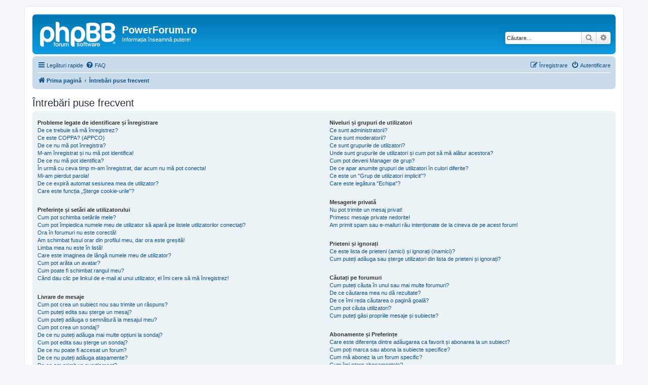

--- FILE ---
content_type: text/html; charset=UTF-8
request_url: https://powerforum.ro/help/faq?sid=60ca70e41114e0fd843a80cfefe5d0e9
body_size: 15581
content:
<!DOCTYPE html>
<html dir="ltr" lang="ro">
<head>
<meta charset="utf-8" />
<meta http-equiv="X-UA-Compatible" content="IE=edge">
<meta name="viewport" content="width=device-width, initial-scale=1" />

<title>PowerForum.ro - Întrebări puse frecvent</title>

	<link rel="alternate" type="application/atom+xml" title="Flux - PowerForum.ro" href="/feed?sid=8392d04a22e87e3934686175ac27bf39">			<link rel="alternate" type="application/atom+xml" title="Flux - Subiecte noi" href="/feed/topics?sid=8392d04a22e87e3934686175ac27bf39">				

<!--
	phpBB style name: prosilver
	Based on style:   prosilver (this is the default phpBB3 style)
	Original author:  Tom Beddard ( http://www.subBlue.com/ )
	Modified by:
-->

<link href="./../assets/css/font-awesome.min.css?assets_version=224" rel="stylesheet">
<link href="./../styles/prosilver/theme/stylesheet.css?assets_version=224" rel="stylesheet">
<link href="./../styles/prosilver/theme/ro/stylesheet.css?assets_version=224" rel="stylesheet">




<!--[if lte IE 9]>
	<link href="./../styles/prosilver/theme/tweaks.css?assets_version=224" rel="stylesheet">
<![endif]-->





</head>
<body id="phpbb" class="nojs notouch section-app/help/faq ltr ">


<div id="wrap" class="wrap">
	<a id="top" class="top-anchor" accesskey="t"></a>
	<div id="page-header">
		<div class="headerbar" role="banner">
					<div class="inner">

			<div id="site-description" class="site-description">
		<a id="logo" class="logo" href="./../index.php?sid=8392d04a22e87e3934686175ac27bf39" title="Prima pagină">
					<span class="site_logo"></span>
				</a>
				<h1>PowerForum.ro</h1>
				<p>Informația înseamnă putere!</p>
				<p class="skiplink"><a href="#start_here">Omite conţinut</a></p>
			</div>

									<div id="search-box" class="search-box search-header" role="search">
				<form action="./../search.php?sid=8392d04a22e87e3934686175ac27bf39" method="get" id="search">
				<fieldset>
					<input name="keywords" id="keywords" type="search" maxlength="128" title="Căutare după cuvinte cheie" class="inputbox search tiny" size="20" value="" placeholder="Căutare…" />
					<button class="button button-search" type="submit" title="Căutare">
						<i class="icon fa-search fa-fw" aria-hidden="true"></i><span class="sr-only">Căutare</span>
					</button>
					<a href="./../search.php?sid=8392d04a22e87e3934686175ac27bf39" class="button button-search-end" title="Căutare avansată">
						<i class="icon fa-cog fa-fw" aria-hidden="true"></i><span class="sr-only">Căutare avansată</span>
					</a>
					<input type="hidden" name="sid" value="8392d04a22e87e3934686175ac27bf39" />

				</fieldset>
				</form>
			</div>
						
			</div>
					</div>
				<div class="navbar" role="navigation">
	<div class="inner">

	<ul id="nav-main" class="nav-main linklist" role="menubar">

		<li id="quick-links" class="quick-links dropdown-container responsive-menu" data-skip-responsive="true">
			<a href="#" class="dropdown-trigger">
				<i class="icon fa-bars fa-fw" aria-hidden="true"></i><span>Legături rapide</span>
			</a>
			<div class="dropdown">
				<div class="pointer"><div class="pointer-inner"></div></div>
				<ul class="dropdown-contents" role="menu">
					
											<li class="separator"></li>
																									<li>
								<a href="./../search.php?search_id=unreadposts&amp;sid=8392d04a22e87e3934686175ac27bf39" role="menuitem">
									<i class="icon fa-file-o fa-fw icon-red" aria-hidden="true"></i><span>Vezi mesaje necitite</span>
								</a>
							</li>
													<li>
								<a href="./../search.php?search_id=unanswered&amp;sid=8392d04a22e87e3934686175ac27bf39" role="menuitem">
									<i class="icon fa-file-o fa-fw icon-gray" aria-hidden="true"></i><span>Vezi subiecte fără răspuns</span>
								</a>
							</li>
							<li>
								<a href="./../search.php?search_id=active_topics&amp;sid=8392d04a22e87e3934686175ac27bf39" role="menuitem">
									<i class="icon fa-file-o fa-fw icon-blue" aria-hidden="true"></i><span>Vezi subiecte active</span>
								</a>
							</li>
							<li class="separator"></li>
							<li>
								<a href="./../search.php?sid=8392d04a22e87e3934686175ac27bf39" role="menuitem">
									<i class="icon fa-search fa-fw" aria-hidden="true"></i><span>Căutare</span>
								</a>
							</li>
					
										<li class="separator"></li>

									</ul>
			</div>
		</li>

				<li data-skip-responsive="true">
			<a href="/help/faq?sid=8392d04a22e87e3934686175ac27bf39" rel="help" title="Întrebări puse frecvent" role="menuitem">
				<i class="icon fa-question-circle fa-fw" aria-hidden="true"></i><span>FAQ</span>
			</a>
		</li>
						
			<li class="rightside"  data-skip-responsive="true">
			<a href="./../ucp.php?mode=login&amp;redirect=app.php%2Fhelp%2Ffaq&amp;sid=8392d04a22e87e3934686175ac27bf39" title="Autentificare" accesskey="x" role="menuitem">
				<i class="icon fa-power-off fa-fw" aria-hidden="true"></i><span>Autentificare</span>
			</a>
		</li>
					<li class="rightside" data-skip-responsive="true">
				<a href="./../ucp.php?mode=register&amp;sid=8392d04a22e87e3934686175ac27bf39" role="menuitem">
					<i class="icon fa-pencil-square-o  fa-fw" aria-hidden="true"></i><span>Înregistrare</span>
				</a>
			</li>
						</ul>

	<ul id="nav-breadcrumbs" class="nav-breadcrumbs linklist navlinks" role="menubar">
				
		
		<li class="breadcrumbs" itemscope itemtype="https://schema.org/BreadcrumbList">

			
							<span class="crumb" itemtype="https://schema.org/ListItem" itemprop="itemListElement" itemscope><a itemprop="item" href="./../index.php?sid=8392d04a22e87e3934686175ac27bf39" accesskey="h" data-navbar-reference="index"><i class="icon fa-home fa-fw"></i><span itemprop="name">Prima pagină</span></a><meta itemprop="position" content="1" /></span>

											
								<span class="crumb" itemtype="https://schema.org/ListItem" itemprop="itemListElement" itemscope><a itemprop="item" href="/help/faq?sid=8392d04a22e87e3934686175ac27bf39"><span itemprop="name">Întrebări puse frecvent</span></a><meta itemprop="position" content="2" /></span>
							
					</li>

		
					<li class="rightside responsive-search">
				<a href="./../search.php?sid=8392d04a22e87e3934686175ac27bf39" title="Vezi opţiuni căutare avansată" role="menuitem">
					<i class="icon fa-search fa-fw" aria-hidden="true"></i><span class="sr-only">Căutare</span>
				</a>
			</li>
			</ul>

	</div>
</div>
	</div>

	
	<a id="start_here" class="anchor"></a>
	<div id="page-body" class="page-body" role="main">
		
		
<h2 class="faq-title">Întrebări puse frecvent</h2>


<div class="panel bg1" id="faqlinks">
	<div class="inner">
		<div class="column1">
					
			<dl class="faq">
				<dt><strong>Probleme legate de identificare și înregistrare</strong></dt>
									<dd><a href="#f0r0">De ce trebuie să mă înregistrez?</a></dd>
									<dd><a href="#f0r1">Ce este COPPA? (APPCO) </a></dd>
									<dd><a href="#f0r2">De ce nu mă pot înregistra?</a></dd>
									<dd><a href="#f0r3">M-am înregistrat și nu mă pot identifica!</a></dd>
									<dd><a href="#f0r4">De ce nu mă pot identifica?</a></dd>
									<dd><a href="#f0r5">În urmă cu ceva timp m-am înregistrat, dar acum nu mă pot conecta!</a></dd>
									<dd><a href="#f0r6">Mi-am pierdut parola!</a></dd>
									<dd><a href="#f0r7">De ce expiră automat sesiunea mea de utilizator?</a></dd>
									<dd><a href="#f0r8">Care este funcția „Șterge cookie-urile”?</a></dd>
							</dl>
					
			<dl class="faq">
				<dt><strong>Preferințe și setări ale utilizatorului</strong></dt>
									<dd><a href="#f1r0">Cum pot schimba setările mele?</a></dd>
									<dd><a href="#f1r1">Cum pot împiedica numele meu de utilizator să apară pe listele utilizatorilor conectați?</a></dd>
									<dd><a href="#f1r2">Ora în forumuri nu este corectă!</a></dd>
									<dd><a href="#f1r3">Am schimbat fusul orar din profilul meu, dar ora este greșită!</a></dd>
									<dd><a href="#f1r4">Limba mea nu este în listă!</a></dd>
									<dd><a href="#f1r5">Care este imaginea de lângă numele meu de utilizator?</a></dd>
									<dd><a href="#f1r6">Cum pot arăta un avatar?</a></dd>
									<dd><a href="#f1r7">Cum poate fi schimbat rangul meu?</a></dd>
									<dd><a href="#f1r8">Când dau clic pe linkul de e-mail al unui utilizator, el îmi cere să mă înregistrez!</a></dd>
							</dl>
					
			<dl class="faq">
				<dt><strong>Livrare de mesaje</strong></dt>
									<dd><a href="#f2r0">Cum pot crea un subiect nou sau trimite un răspuns?</a></dd>
									<dd><a href="#f2r1">Cum puteți edita sau șterge un mesaj?</a></dd>
									<dd><a href="#f2r2">Cum puteți adăuga o semnătură la mesajul meu?</a></dd>
									<dd><a href="#f2r3">Cum pot crea un sondaj?</a></dd>
									<dd><a href="#f2r4">De ce nu puteți adăuga mai multe opțiuni la sondaj?</a></dd>
									<dd><a href="#f2r5">Cum pot edita sau șterge un sondaj?</a></dd>
									<dd><a href="#f2r6">De ce nu poate fi accesat un forum?</a></dd>
									<dd><a href="#f2r7">De ce nu puteți adăuga atașamente?</a></dd>
									<dd><a href="#f2r8">De ce am primit un avertisment?</a></dd>
									<dd><a href="#f2r9">Cum poate fi raportat un mesaj unui moderator?</a></dd>
									<dd><a href="#f2r10">Care este butonul „Salvați” pentru postarea subiectului?</a></dd>
									<dd><a href="#f2r11">De ce mesajele mele trebuie să fie aprobate?</a></dd>
									<dd><a href="#f2r12">Cum pot reactiva un subiect?</a></dd>
							</dl>
					
			<dl class="faq">
				<dt><strong>Formate și tipuri de subiecte</strong></dt>
									<dd><a href="#f3r0">Ce este codul BBCode?</a></dd>
									<dd><a href="#f3r1">Pot folosi HTML?</a></dd>
									<dd><a href="#f3r2">Ce sunt emoticoanele?</a></dd>
									<dd><a href="#f3r3">Pot publica imagini?</a></dd>
									<dd><a href="#f3r4">Ce sunt anunţurile globale?</a></dd>
									<dd><a href="#f3r5">Ce sunt anunţurile?</a></dd>
									<dd><a href="#f3r6">Ce sunt subiectele lipicioase?</a></dd>
									<dd><a href="#f3r7">Ce sunt subiectele închise?</a></dd>
									<dd><a href="#f3r8">Ce sunt pictogramele pentru temă?</a></dd>
							</dl>
									</div>

				<div class="column2">
			
			<dl class="faq">
				<dt><strong>Niveluri și grupuri de utilizatori</strong></dt>
									<dd><a href="#f4r0">Ce sunt administratorii?</a></dd>
									<dd><a href="#f4r1">Care sunt moderatorii?</a></dd>
									<dd><a href="#f4r2">Ce sunt grupurile de utilizatori?</a></dd>
									<dd><a href="#f4r3">Unde sunt grupurile de utilizatori și cum pot să mă alătur acestora?</a></dd>
									<dd><a href="#f4r4">Cum pot deveni Manager de grup?</a></dd>
									<dd><a href="#f4r5">De ce apar anumite grupuri de utilizatori în culori diferite?</a></dd>
									<dd><a href="#f4r6">Ce este un "Grup de utilizatori implicit"?</a></dd>
									<dd><a href="#f4r7">Care este legătura "Echipa"?</a></dd>
							</dl>
					
			<dl class="faq">
				<dt><strong>Mesagerie privată</strong></dt>
									<dd><a href="#f5r0">Nu pot trimite un mesaj privat!</a></dd>
									<dd><a href="#f5r1">Primesc mesaje private nedorite!</a></dd>
									<dd><a href="#f5r2">Am primit spam sau e-mailuri rău intenționate de la cineva de pe acest forum!</a></dd>
							</dl>
					
			<dl class="faq">
				<dt><strong>Prieteni și ignorați</strong></dt>
									<dd><a href="#f6r0">Ce este lista de prieteni (amici) și ignorați (inamici)?</a></dd>
									<dd><a href="#f6r1">Cum puteți adăuga sau șterge utilizatori din lista de prieteni și ignorați?</a></dd>
							</dl>
					
			<dl class="faq">
				<dt><strong>Căutați pe forumuri</strong></dt>
									<dd><a href="#f7r0">Cum puteți căuta în unul sau mai multe forumuri?</a></dd>
									<dd><a href="#f7r1">De ce căutarea mea nu dă rezultate?</a></dd>
									<dd><a href="#f7r2">De ce îmi reda căutarea o pagină goală?</a></dd>
									<dd><a href="#f7r3">Cum pot căuta utilizatori?</a></dd>
									<dd><a href="#f7r4">Cum puteți găsi propriile mesaje și subiecte?</a></dd>
							</dl>
					
			<dl class="faq">
				<dt><strong>Abonamente și Preferințe</strong></dt>
									<dd><a href="#f8r0">Care este diferența dintre adăugarea ca favorit și abonarea la un subiect?</a></dd>
									<dd><a href="#f8r1">Cum poți marca sau abona la subiecte specifice?</a></dd>
									<dd><a href="#f8r2">Cum mă abonez la un forum specific?</a></dd>
									<dd><a href="#f8r3">Cum îmi șterg abonamentele?</a></dd>
							</dl>
					
			<dl class="faq">
				<dt><strong>Fișiere atașate</strong></dt>
									<dd><a href="#f9r0">Ce atașamente sunt permise pe acest forum?</a></dd>
									<dd><a href="#f9r1">Cum găsesc toate atașamentele mele?</a></dd>
							</dl>
					
			<dl class="faq">
				<dt><strong>Despre phpBB</strong></dt>
									<dd><a href="#f10r0">Cine a programat acest forum?</a></dd>
									<dd><a href="#f10r1">De ce acest forum nu are așa ceva?</a></dd>
									<dd><a href="#f10r2">Cine poate fi contactat despre abuzuri sau utilizări ilegale legate de acest forum?</a></dd>
									<dd><a href="#f10r3">Cum pot contacta un administrator?</a></dd>
							</dl>
				</div>
	</div>
</div>

	<div class="panel bg2">
		<div class="inner">

		<div class="content">
			<h2 class="faq-title">Probleme legate de identificare și înregistrare</h2>
							<dl class="faq">
					<dt id="f0r0"><strong>De ce trebuie să mă înregistrez?</strong></dt>
					<dd>Nu trebuie să faceți acest lucru, decizia este luată de Administratori și Moderatori. În unele cazuri, va trebui să vă înregistrați pentru a posta subiecte și răspunsuri. Totuși, înregistrarea vă va oferi acces la conținut suplimentar și / sau avantaje de care nu v-ați bucura ca utilizator invitat, cum ar fi imaginea personalizată (avatar), mesaje private, abonament la grupuri de utilizatori etc. Va dura doar câteva secunde. Este foarte recomandat. </dd>
				</dl>
				<a href="#faqlinks" class="top">
					<i class="icon fa-chevron-circle-up fa-fw icon-gray" aria-hidden="true"></i><span>Sus</span>
				</a>
				<hr class="dashed" />							<dl class="faq">
					<dt id="f0r1"><strong>Ce este COPPA? (APPCO) </strong></dt>
					<dd>COPPA, APPCO sau Legea privind protecția vieții private și protecția copiilor sub 13 ani din 1998, este o lege a Statelor Unite, în care se solicită site-uri de internet, care sunt potențiali colectori de informații. , ca fișa copilului să fie scrisă și ratificată cu acordul părinților sau cu o altă metodă de recunoaștere a gardei legale, care permite colectarea informațiilor personale identificabile ale unui minor. </dd>
				</dl>
				<a href="#faqlinks" class="top">
					<i class="icon fa-chevron-circle-up fa-fw icon-gray" aria-hidden="true"></i><span>Sus</span>
				</a>
				<hr class="dashed" />							<dl class="faq">
					<dt id="f0r2"><strong>De ce nu mă pot înregistra?</strong></dt>
					<dd>Administrația site-ului poate a interzis adresa dvs. IP sau numele de utilizator cu care încercați să vă înregistrați este dezactivat. Înregistrarea noilor utilizatori poate fi de asemenea dezactivată. Contactați Administrația site-ului. </dd>
				</dl>
				<a href="#faqlinks" class="top">
					<i class="icon fa-chevron-circle-up fa-fw icon-gray" aria-hidden="true"></i><span>Sus</span>
				</a>
				<hr class="dashed" />							<dl class="faq">
					<dt id="f0r3"><strong>M-am înregistrat și nu mă pot identifica!</strong></dt>
					<dd>În primul rând, verificați numele de utilizator și parola. Dacă totul este corect, există două motive posibile. Dacă sistemul de protecție a copilului (APPCO) este activat și când v-ați înregistrat, ați ales opțiunea <em> Am sub 13 ani </em> atunci va trebui să urmați câteva instrucțiuni care vor fi date pentru a activa contul. Unele forumuri prevăd că conturile trebuie activate, fie de către dumneavoastră, fie de către Administrație, înainte de a vă putea identifica; Aceste informații vor fi furnizate la sfârșitul procesului de înregistrare. Dacă vi s-a trimis un e-mail, urmați instrucțiunile. Dacă nu ați primit niciun e-mail, cu siguranță, adresa de e-mail pe care ați furnizat-o este incorectă sau poate a fost capturată de un filtru anti-spam. Dacă sunteți sigur că adresa de e-mail pe care ați furnizat-o este corectă, trimiteți un mesaj către Administrație. </dd>
				</dl>
				<a href="#faqlinks" class="top">
					<i class="icon fa-chevron-circle-up fa-fw icon-gray" aria-hidden="true"></i><span>Sus</span>
				</a>
				<hr class="dashed" />							<dl class="faq">
					<dt id="f0r4"><strong>De ce nu mă pot identifica?</strong></dt>
					<dd>Există mai multe motive pentru care se poate întâmpla acest lucru. În primul rând, asigurați-vă că numele dvs. de utilizator și parola sunt ortografiate corect. Dacă există, contactați Administrația pentru a vă asigura că nu a fost exclusă. Este, de asemenea, posibil ca forumul să fie configurat prost de către proprietarul său și / sau să aibă defecte în programare, deci ar trebui să fie reparat. </dd>
				</dl>
				<a href="#faqlinks" class="top">
					<i class="icon fa-chevron-circle-up fa-fw icon-gray" aria-hidden="true"></i><span>Sus</span>
				</a>
				<hr class="dashed" />							<dl class="faq">
					<dt id="f0r5"><strong>În urmă cu ceva timp m-am înregistrat, dar acum nu mă pot conecta!</strong></dt>
					<dd>Este posibil ca administrația să dezactiveze sau să șteargă contul dvs. din anumite motive. De asemenea, unele forumuri își elimină periodic utilizatorii care nu au postat mesaje o anumită perioadă de timp pentru a reduce greutatea bazei de date. Dacă da, înregistrați-vă din nou și participați la discuții. </dd>
				</dl>
				<a href="#faqlinks" class="top">
					<i class="icon fa-chevron-circle-up fa-fw icon-gray" aria-hidden="true"></i><span>Sus</span>
				</a>
				<hr class="dashed" />							<dl class="faq">
					<dt id="f0r6"><strong>Mi-am pierdut parola!</strong></dt>
					<dd>Nu vă panicați, calmați-vă! Dacă parola dvs. nu poate fi recuperată, o puteți dezactiva sau modifica. Accesați pagina de conectare și faceți clic pe <em> Mi-am uitat parola </em>. Urmați instrucțiunile și veți fi identificați din nou în cel mai scurt timp. </dd>
				</dl>
				<a href="#faqlinks" class="top">
					<i class="icon fa-chevron-circle-up fa-fw icon-gray" aria-hidden="true"></i><span>Sus</span>
				</a>
				<hr class="dashed" />							<dl class="faq">
					<dt id="f0r7"><strong>De ce expiră automat sesiunea mea de utilizator?</strong></dt>
					<dd>Dacă nu activați caseta <em> Amintiți-vă </em> când intrați pe forum, datele dvs. sunt stocate într-un cookie securizat, care este șters când părăsiți pagina sau după un anumit timp. Acest lucru împiedică utilizarea contului dvs. de către o altă persoană. Pentru a fi recunoscut automat de sistem, nu trebuie decât să bifați caseta la intrare. Nu este recomandat dacă accesați forumul de pe un computer partajat, de ex. bibliotecă, cafenele informatice, computere universitare etc. Dacă nu vedeți caseta, înseamnă că administrația forumului a dezactivat opțiunea. </dd>
				</dl>
				<a href="#faqlinks" class="top">
					<i class="icon fa-chevron-circle-up fa-fw icon-gray" aria-hidden="true"></i><span>Sus</span>
				</a>
				<hr class="dashed" />							<dl class="faq">
					<dt id="f0r8"><strong>Care este funcția „Șterge cookie-urile”?</strong></dt>
					<dd>"Șterge cookie-urile" șterge cookie-urile create de phpBB, care vă păstrează autorizația de a accesa anumite resurse ale forumului și de a fi identificat la acesta. Cookie-urile oferă funcții precum citirea urmăririi de navigare pe forum de către utilizator dacă administrația a activat opțiunea. Dacă aveți probleme cu intrarea sau părăsirea forumului, ștergerea cookie-urilor vă va ajuta cu siguranță. </dd>
				</dl>
				<a href="#faqlinks" class="top">
					<i class="icon fa-chevron-circle-up fa-fw icon-gray" aria-hidden="true"></i><span>Sus</span>
				</a>
									</div>

		</div>
	</div>
	<div class="panel bg1">
		<div class="inner">

		<div class="content">
			<h2 class="faq-title">Preferințe și setări ale utilizatorului</h2>
							<dl class="faq">
					<dt id="f1r0"><strong>Cum pot schimba setările mele?</strong></dt>
					<dd>Dacă sunteți un utilizator înregistrat, toate datele și setările dvs. sunt arhivate în baza noastră de date. Pentru a le modifica, vizitați Panoul de control al utilizatorului; făcând clic pe numele dvs. de utilizator situat în partea de sus a paginilor forumului. Acest sistem vă va permite să vă schimbați datele și preferințele. </dd>
				</dl>
				<a href="#faqlinks" class="top">
					<i class="icon fa-chevron-circle-up fa-fw icon-gray" aria-hidden="true"></i><span>Sus</span>
				</a>
				<hr class="dashed" />							<dl class="faq">
					<dt id="f1r1"><strong>Cum pot împiedica numele meu de utilizator să apară pe listele utilizatorilor conectați?</strong></dt>
					<dd>Din panoul de control al utilizatorului dvs., în „Preferințe forum”, veți găsi opțiunea <em> Ascunde starea conexiunii mele </em>. Activați această opțiune și va fi văzută doar de Administratori, Moderatori și dvs. Veți fi socotit ca utilizator ascuns. </dd>
				</dl>
				<a href="#faqlinks" class="top">
					<i class="icon fa-chevron-circle-up fa-fw icon-gray" aria-hidden="true"></i><span>Sus</span>
				</a>
				<hr class="dashed" />							<dl class="faq">
					<dt id="f1r2"><strong>Ora în forumuri nu este corectă!</strong></dt>
					<dd>Este posibil să vedeți ora corespunzătoare unui alt fus orar. În acest caz, vizitați Panoul de control al utilizatorului și definiți fusul orar în funcție de locația dvs., de ex. Londra, Paris, New York, Sydney etc. Nu uitați că pentru a schimba fusul orar, ca și celelalte preferințe, trebuie să fiți înregistrat. Dacă nu este, acesta este un moment bun pentru a face acest lucru. </dd>
				</dl>
				<a href="#faqlinks" class="top">
					<i class="icon fa-chevron-circle-up fa-fw icon-gray" aria-hidden="true"></i><span>Sus</span>
				</a>
				<hr class="dashed" />							<dl class="faq">
					<dt id="f1r3"><strong>Am schimbat fusul orar din profilul meu, dar ora este greșită!</strong></dt>
					<dd>Dacă sunteți sigur că fusul orar este corect și ora este încă incorectă, atunci timpul stocat pe server este greșit. Vă rugăm să contactați administrația pentru a remedia problema. </dd>
				</dl>
				<a href="#faqlinks" class="top">
					<i class="icon fa-chevron-circle-up fa-fw icon-gray" aria-hidden="true"></i><span>Sus</span>
				</a>
				<hr class="dashed" />							<dl class="faq">
					<dt id="f1r4"><strong>Limba mea nu este în listă!</strong></dt>
					<dd>Acest lucru se poate întâmpla din cauză că administrația nu a instalat pachetul de limbă pentru forum sau nimeni nu a creat o traducere. Întrebați un administrator dacă puteți instala pachetul lingvistic de care aveți nevoie. Dacă pachetul nu există, nu ezitați să faceți o traducere. Puteți găsi mai multe informații pe site-ul <a href="https://www.phpbb.com/"> phpBB </a> & reg; </dd>
				</dl>
				<a href="#faqlinks" class="top">
					<i class="icon fa-chevron-circle-up fa-fw icon-gray" aria-hidden="true"></i><span>Sus</span>
				</a>
				<hr class="dashed" />							<dl class="faq">
					<dt id="f1r5"><strong>Care este imaginea de lângă numele meu de utilizator?</strong></dt>
					<dd>Există două imagini care pot apărea sub numele de utilizator la vizualizarea mesajelor. În funcție de șablonul folosit de forum, prima imagine este asociată cu poziția (rangul) utilizatorului, de obicei sub formă de stele, blocuri sau puncte, care indică numărul de mesaje postate de dvs. sau starea dvs. în cadrul forumului. A doua, de obicei o imagine mai mare, este cunoscută drept avatar și este, în general, unică sau personală pentru fiecare utilizator. </dd>
				</dl>
				<a href="#faqlinks" class="top">
					<i class="icon fa-chevron-circle-up fa-fw icon-gray" aria-hidden="true"></i><span>Sus</span>
				</a>
				<hr class="dashed" />							<dl class="faq">
					<dt id="f1r6"><strong>Cum pot arăta un avatar?</strong></dt>
					<dd>Din panoul de control al utilizatorului, faceți clic pe „Profil” puteți adăuga un avatar folosind una dintre următoarele patru metode: Gravatar, Galerie, Remote sau Încărcare. Administrația este cea care decide dacă pot fi utilizate sau nu și în ce mărime și greutate pot fi publicate. În cazul în care opțiunea avatar nu este disponibilă, contactați Administrația pentru a o activa. </dd>
				</dl>
				<a href="#faqlinks" class="top">
					<i class="icon fa-chevron-circle-up fa-fw icon-gray" aria-hidden="true"></i><span>Sus</span>
				</a>
				<hr class="dashed" />							<dl class="faq">
					<dt id="f1r7"><strong>Cum poate fi schimbat rangul meu?</strong></dt>
					<dd>Intervalele apar sub numele de utilizator și indică numărul de postări ale utilizatorului sau poziția acestuia în cadrul forumului, de ex. moderatori și administratori. În general, nu vă puteți schimba rangul direct așa cum este stabilit de către administrație. Vă rugăm să nu abuzați de privilegiile dvs. de publicare doar pentru a vă crește rangul. Majoritatea forumurilor îl consideră „spam”, nu îl tolerează, iar moderatorii sau administratorii vor reduce numărul de postări, chiar luând măsuri mai drastice, cum ar fi expulzarea de pe forum. </dd>
				</dl>
				<a href="#faqlinks" class="top">
					<i class="icon fa-chevron-circle-up fa-fw icon-gray" aria-hidden="true"></i><span>Sus</span>
				</a>
				<hr class="dashed" />							<dl class="faq">
					<dt id="f1r8"><strong>Când dau clic pe linkul de e-mail al unui utilizator, el îmi cere să mă înregistrez!</strong></dt>
					<dd>Doar utilizatorii înregistrați pot trimite e-mail către alți utilizatori prin intermediul forumului, dacă administrația permite opțiunea. Acest lucru este pentru a preveni folosirea de către utilizatori anonimi a sistemului de e-mail rău intenționat. </dd>
				</dl>
				<a href="#faqlinks" class="top">
					<i class="icon fa-chevron-circle-up fa-fw icon-gray" aria-hidden="true"></i><span>Sus</span>
				</a>
									</div>

		</div>
	</div>
	<div class="panel bg2">
		<div class="inner">

		<div class="content">
			<h2 class="faq-title">Livrare de mesaje</h2>
							<dl class="faq">
					<dt id="f2r0"><strong>Cum pot crea un subiect nou sau trimite un răspuns?</strong></dt>
					<dd>Pentru a publica un subiect nou, faceți clic pe "Subiect nou". Pentru a posta un răspuns la un subiect, faceți clic pe „Trimiteți răspuns”. Probabil că trebuie să vă înregistrați înainte de a putea posta și răspunde. Sub fiecare forum veți găsi o listă cu acțiunile permise. Exemplu: puteți posta subiecte noi, puteți vota în sondaje etc. </dd>
				</dl>
				<a href="#faqlinks" class="top">
					<i class="icon fa-chevron-circle-up fa-fw icon-gray" aria-hidden="true"></i><span>Sus</span>
				</a>
				<hr class="dashed" />							<dl class="faq">
					<dt id="f2r1"><strong>Cum puteți edita sau șterge un mesaj?</strong></dt>
					<dd>Dacă nu sunteți administrator sau moderator, puteți șterge sau modifica doar mesajele proprii. Pentru a le edita trebuie să faceți clic pe butonul <em> edit </em> (uneori această opțiune este valabilă doar pentru o anumită perioadă de timp). Dacă cineva vă editează subiectul, veți găsi un text mic care să indice că acesta a fost modificat și de câte ori a fost modificat. Nu apare dacă a fost un moderator sau o administrație care a editat-o, deși editorul își lasă de cele mai multe ori numele de utilizator și cauza ediției. Utilizatorii normali nu vor putea să-și șteargă subiectele după ce cineva le-a răspuns. </dd>
				</dl>
				<a href="#faqlinks" class="top">
					<i class="icon fa-chevron-circle-up fa-fw icon-gray" aria-hidden="true"></i><span>Sus</span>
				</a>
				<hr class="dashed" />							<dl class="faq">
					<dt id="f2r2"><strong>Cum puteți adăuga o semnătură la mesajul meu?</strong></dt>
					<dd>Pentru a adăuga o semnătură la mesajele tale, trebuie să o creezi în Panoul de control al utilizatorului. Odată creată, activați opțiunea <em> Adăugare semnătură </em> atunci când postați un mesaj. Puteți atribui o semnătură implicită tuturor mesajelor dvs. bifând caseta corectă din Panoul de control al utilizatorului. Pentru a opri adăugarea în mesaje, trebuie să dezactivați opțiunea <em> Adăugare semnătură </em> în profil. </dd>
				</dl>
				<a href="#faqlinks" class="top">
					<i class="icon fa-chevron-circle-up fa-fw icon-gray" aria-hidden="true"></i><span>Sus</span>
				</a>
				<hr class="dashed" />							<dl class="faq">
					<dt id="f2r3"><strong>Cum pot crea un sondaj?</strong></dt>
					<dd>Când începeți un subiect nou sau editați primul mesaj al acestuia, trebuie să faceți clic pe fila „Adăugați o anchetă” de sub formularul de publicare; Dacă nu îl vedeți, înseamnă că nu aveți permisiunile corespunzătoare pentru a crea sondaje. Introduceți un titlu și cel puțin două opțiuni în câmpul corespunzător, asigurându-vă că fiecare opțiune se află pe linia corespunzătoare a formularului. Puteți alege, de asemenea, numărul de opțiuni pe care utilizatorul le poate selecta în fila „Opțiuni per utilizator”, termenul limită în zile pentru sondaj (0 pentru durată infinită) și în final opțiunea de a permite utilizatorilor să își schimbe voturile. </dd>
				</dl>
				<a href="#faqlinks" class="top">
					<i class="icon fa-chevron-circle-up fa-fw icon-gray" aria-hidden="true"></i><span>Sus</span>
				</a>
				<hr class="dashed" />							<dl class="faq">
					<dt id="f2r4"><strong>De ce nu puteți adăuga mai multe opțiuni la sondaj?</strong></dt>
					<dd>Limita pentru opțiunile dintr-un sondaj este stabilită de administrație. Dacă trebuie să adăugați mai multe opțiuni la sondaj, contactați Administrația. </dd>
				</dl>
				<a href="#faqlinks" class="top">
					<i class="icon fa-chevron-circle-up fa-fw icon-gray" aria-hidden="true"></i><span>Sus</span>
				</a>
				<hr class="dashed" />							<dl class="faq">
					<dt id="f2r5"><strong>Cum pot edita sau șterge un sondaj?</strong></dt>
					<dd>Ca și în mesaje, sondajele pot fi modificate numai de creatorul lor original, de un moderator sau de administrație. Pentru a edita un sondaj, trebuie să editați primul mesaj al subiectului; Acest lucru este întotdeauna asociat cu sondajul. Dacă nimeni nu a votat, utilizatorii pot șterge sondajul sau edita opțiunile. Cu toate acestea, dacă un membru a votat, numai moderatorii sau administratorii pot modifica sau șterge sondajul. Acest lucru împiedică schimbarea sondajelor la jumătatea votului. </dd>
				</dl>
				<a href="#faqlinks" class="top">
					<i class="icon fa-chevron-circle-up fa-fw icon-gray" aria-hidden="true"></i><span>Sus</span>
				</a>
				<hr class="dashed" />							<dl class="faq">
					<dt id="f2r6"><strong>De ce nu poate fi accesat un forum?</strong></dt>
					<dd>Unele forumuri pot fi limitate pentru anumiți utilizatori sau grupuri și pentru a vizualiza, citi, publica sau a lua o altă acțiune acolo este nevoie de o autorizație specială. Contactați un moderator sau un administrator de forum pentru a primi permisiunea corespunzătoare. </dd>
				</dl>
				<a href="#faqlinks" class="top">
					<i class="icon fa-chevron-circle-up fa-fw icon-gray" aria-hidden="true"></i><span>Sus</span>
				</a>
				<hr class="dashed" />							<dl class="faq">
					<dt id="f2r7"><strong>De ce nu puteți adăuga atașamente?</strong></dt>
					<dd>Permisiunile de atașare a fișierelor sunt individuale pentru fiecare forum, grup, utilizator și sunt acordate de administrație. Poate că Administrația nu vă permite să atașați fișiere în forumul în care vă aflați sau doar anumite grupuri pot face acest lucru. Contactați administrația dacă nu sunteți sigur de ce nu puteți atașa fișiere. </dd>
				</dl>
				<a href="#faqlinks" class="top">
					<i class="icon fa-chevron-circle-up fa-fw icon-gray" aria-hidden="true"></i><span>Sus</span>
				</a>
				<hr class="dashed" />							<dl class="faq">
					<dt id="f2r8"><strong>De ce am primit un avertisment?</strong></dt>
					<dd>Administratorii fiecărui forum au propriul set de reguli pentru site-ul lor. Dacă ați încălcat orice regulă, puteți primi un avertisment. Vă rugăm să rețineți că aceasta este o decizie a Administrației Forumului, iar phpBB Limited nu are nicio legătură cu avertismentele date pe acest site. Contactați Administrația Forumului dacă nu sunteți sigur de ce ați fost avertizat. </dd>
				</dl>
				<a href="#faqlinks" class="top">
					<i class="icon fa-chevron-circle-up fa-fw icon-gray" aria-hidden="true"></i><span>Sus</span>
				</a>
				<hr class="dashed" />							<dl class="faq">
					<dt id="f2r9"><strong>Cum poate fi raportat un mesaj unui moderator?</strong></dt>
					<dd>Dacă Administrația o permite, ar trebui să vedeți un buton pentru a raporta mesajele în apropierea ei. Făcând clic pe buton, forumul vă va conduce și vă va ghida prin anumite etape necesare pentru a raporta mesajul. </dd>
				</dl>
				<a href="#faqlinks" class="top">
					<i class="icon fa-chevron-circle-up fa-fw icon-gray" aria-hidden="true"></i><span>Sus</span>
				</a>
				<hr class="dashed" />							<dl class="faq">
					<dt id="f2r10"><strong>Care este butonul „Salvați” pentru postarea subiectului?</strong></dt>
					<dd>Acest lucru vă va permite să salvați schițele care vor fi completate și trimise ulterior. Pentru a reîncărca o schiță salvată, vizitați Panoul de control al utilizatorului. </dd>
				</dl>
				<a href="#faqlinks" class="top">
					<i class="icon fa-chevron-circle-up fa-fw icon-gray" aria-hidden="true"></i><span>Sus</span>
				</a>
				<hr class="dashed" />							<dl class="faq">
					<dt id="f2r11"><strong>De ce mesajele mele trebuie să fie aprobate?</strong></dt>
					<dd>Administrația Forumului a decis că mesajele postate pe forum, în care încercați să postați mesaje, trebuie să fie revizuite înainte de a le aproba. De asemenea, este posibil ca Administrația să vă plaseze într-un grup de utilizatori ale căror mesaje trebuie revizuite înainte de a le aproba. Vă rugăm să contactați administratorul pentru mai multe informații. </dd>
				</dl>
				<a href="#faqlinks" class="top">
					<i class="icon fa-chevron-circle-up fa-fw icon-gray" aria-hidden="true"></i><span>Sus</span>
				</a>
				<hr class="dashed" />							<dl class="faq">
					<dt id="f2r12"><strong>Cum pot reactiva un subiect?</strong></dt>
					<dd>Puteți face acest lucru făcând clic pe linkul care spune „Reactivați subiectul” când îl vizualizați, puteți „reactiva” subiectul la începutul primei pagini. Cu toate acestea, dacă nu o vizualizați, atunci tema reactivată a fost dezactivată sau timpul de reactivare nu a fost încă atins. De asemenea, este posibil să reactivăm un subiect răspunzând la acesta, însă citiți regulile forumului înainte de a face acest lucru. </dd>
				</dl>
				<a href="#faqlinks" class="top">
					<i class="icon fa-chevron-circle-up fa-fw icon-gray" aria-hidden="true"></i><span>Sus</span>
				</a>
									</div>

		</div>
	</div>
	<div class="panel bg1">
		<div class="inner">

		<div class="content">
			<h2 class="faq-title">Formate și tipuri de subiecte</h2>
							<dl class="faq">
					<dt id="f3r0"><strong>Ce este codul BBCode?</strong></dt>
					<dd>BBcode este o implementare HTML specială, oferă un control excelent în format al obiectelor particulare ale publicațiilor. Utilizarea BBCode trebuie să fie activată de către administrație, dar poate fi de asemenea dezactivată din formularul de livrare a mesajelor. BBCode este, de asemenea, similar în stil cu HTML, dar etichetele sunt închise între paranteze [ și ] în loc de &lt; şi &gt;. Pentru mai multe informații, citiți manualul BBCode. Linkul apare de fiecare dată când veți posta un mesaj.</dd>
				</dl>
				<a href="#faqlinks" class="top">
					<i class="icon fa-chevron-circle-up fa-fw icon-gray" aria-hidden="true"></i><span>Sus</span>
				</a>
				<hr class="dashed" />							<dl class="faq">
					<dt id="f3r1"><strong>Pot folosi HTML?</strong></dt>
					<dd>Nu. Nu este posibilă publicarea în HTML. Multe dintre formate și acțiuni care pot fi executate cu HTML pot fi aplicate utilizând BBCodes.</dd>
				</dl>
				<a href="#faqlinks" class="top">
					<i class="icon fa-chevron-circle-up fa-fw icon-gray" aria-hidden="true"></i><span>Sus</span>
				</a>
				<hr class="dashed" />							<dl class="faq">
					<dt id="f3r2"><strong>Ce sunt emoticoanele?</strong></dt>
					<dd>Zâmbetele sunt imagini mici care pot fi folosite pentru a exprima un sentiment cu un cod mic, de ex. :) denotă fericire, în timp ce :( denotă tristețe. Lista completă de emoticoane poate fi văzută în formularul de publicare. Încercați să nu abuzați de utilizarea emoticoanelor, deoarece acestea pot face un mesaj foarte greu de citit și un moderator șterge subiectul sau emoticoane de mesaje Administrația poate seta o limită pentru numărul de emoticoane care vor fi utilizate într-un mesaj.</dd>
				</dl>
				<a href="#faqlinks" class="top">
					<i class="icon fa-chevron-circle-up fa-fw icon-gray" aria-hidden="true"></i><span>Sus</span>
				</a>
				<hr class="dashed" />							<dl class="faq">
					<dt id="f3r3"><strong>Pot publica imagini?</strong></dt>
					<dd>Da, imagini pot fi afișate în mesajele tale. Dacă administrația vă permite să atașați fișiere, puteți încărca imaginea direct pe forum. În caz contrar, mai întâi trebuie să salvați fotografia pe un server de acces public, de ex. http://www.ejemplo.com/mi-imagen.gif. Nu puteți publica imagini care sunt pe computerul dvs. (cu excepția cazului în care este un server de acces public) sau al celor care sunt stocate sub mecanisme de autentificare, de ex. hotmail sau mail mail, site-uri protejate prin parolă etc. Pentru a afișa imagini, utilizați BBCode cu eticheta [img]. </dd>
				</dl>
				<a href="#faqlinks" class="top">
					<i class="icon fa-chevron-circle-up fa-fw icon-gray" aria-hidden="true"></i><span>Sus</span>
				</a>
				<hr class="dashed" />							<dl class="faq">
					<dt id="f3r4"><strong>Ce sunt anunţurile globale?</strong></dt>
					<dd>Anunțurile globale conțin informații importante și ar trebui să le citiți ori de câte ori este posibil. Acestea vor apărea la începutul fiecărui forum și în Panoul de control al utilizatorului. Autorizațiile pentru anunțuri globale sunt acordate de către Administrație.</dd>
				</dl>
				<a href="#faqlinks" class="top">
					<i class="icon fa-chevron-circle-up fa-fw icon-gray" aria-hidden="true"></i><span>Sus</span>
				</a>
				<hr class="dashed" />							<dl class="faq">
					<dt id="f3r5"><strong>Ce sunt anunţurile?</strong></dt>
					<dd>Anunțurile noastre conțin adesea informații importante despre lege care ar trebui citite și ar trebui citite de fiecare dată când este posibil. Anunțurile apar la începutul fiecărei pagini unde sunt publicate. Ca și în reclamele globale, autorizațiile pentru reclame sunt aprobate de administraţie. </dd>
				</dl>
				<a href="#faqlinks" class="top">
					<i class="icon fa-chevron-circle-up fa-fw icon-gray" aria-hidden="true"></i><span>Sus</span>
				</a>
				<hr class="dashed" />							<dl class="faq">
					<dt id="f3r6"><strong>Ce sunt subiectele lipicioase?</strong></dt>
					<dd>Subiecte lipicioase apar pe forumul de sub anunţuri și numai pe prima pagină. De multe ori sunt importante, așa că ar trebui să le citiți ori de câte ori este posibil. La fel ca în anunțurile și anunțurile globale, Administrația are permisiuni pentru a remedia un subiect.</dd>
				</dl>
				<a href="#faqlinks" class="top">
					<i class="icon fa-chevron-circle-up fa-fw icon-gray" aria-hidden="true"></i><span>Sus</span>
				</a>
				<hr class="dashed" />							<dl class="faq">
					<dt id="f3r7"><strong>Ce sunt subiectele închise?</strong></dt>
					<dd>Subiecte închise sunt subiecte în care utilizatorii nu mai pot răspunde și sondajele conținute în acestea sunt încheiate automat. Subiectele pot fi închise din mai multe motive. Această decizie este luată de Administrație sau de un moderator. Poate vă puteți închide propriile subiecte în funcție de permisiunile acordate de administratori.</dd>
				</dl>
				<a href="#faqlinks" class="top">
					<i class="icon fa-chevron-circle-up fa-fw icon-gray" aria-hidden="true"></i><span>Sus</span>
				</a>
				<hr class="dashed" />							<dl class="faq">
					<dt id="f3r8"><strong>Ce sunt pictogramele pentru temă?</strong></dt>
					<dd>Sunt imagini alese de autorul subiectului pentru a indica conținutul aceluiași. Posibilitatea utilizării pictogramelor în mesaje depinde de permisiunile acordate de administrație.</dd>
				</dl>
				<a href="#faqlinks" class="top">
					<i class="icon fa-chevron-circle-up fa-fw icon-gray" aria-hidden="true"></i><span>Sus</span>
				</a>
									</div>

		</div>
	</div>
	<div class="panel bg2">
		<div class="inner">

		<div class="content">
			<h2 class="faq-title">Niveluri și grupuri de utilizatori</h2>
							<dl class="faq">
					<dt id="f4r0"><strong>Ce sunt administratorii?</strong></dt>
					<dd>Administratorii sunt utilizatorii alocați cu cel mai înalt nivel de control asupra întregului forum. Acești utilizatori pot controla toate acțiunile și configurațiile forumului, inclusiv setările de permisiuni, interzicerea utilizatorilor, crearea grupurilor de utilizatori și moderatorii etc. Acestea depind de fondatorul forumului și de permisiunile pe care le-a dat. De asemenea, au toate capacitățile de moderare din fiecare forum, în funcție de setările făcute de fondatorul site-ului.</dd>
				</dl>
				<a href="#faqlinks" class="top">
					<i class="icon fa-chevron-circle-up fa-fw icon-gray" aria-hidden="true"></i><span>Sus</span>
				</a>
				<hr class="dashed" />							<dl class="faq">
					<dt id="f4r1"><strong>Care sunt moderatorii?</strong></dt>
					<dd>Moderatorii sunt persoane (sau grupuri de persoane) care se ocupă de forumul de zi cu zi. Au autoritatea de a edita sau șterge mesaje, de a le închide, de a le deschide, de a le muta, de a șterge și de a separa subiecte pe forumul pe care îl moderează. În general, moderatorii sunt prezenți pentru a împiedica utilizatorii să iasă din subiect sau să posteze spam și / sau conținut rău intenționat. </dd>
				</dl>
				<a href="#faqlinks" class="top">
					<i class="icon fa-chevron-circle-up fa-fw icon-gray" aria-hidden="true"></i><span>Sus</span>
				</a>
				<hr class="dashed" />							<dl class="faq">
					<dt id="f4r2"><strong>Ce sunt grupurile de utilizatori?</strong></dt>
					<dd>Grupurile de utilizatori sunt seturi de utilizatori care împart comunitatea în sectoare gestionabile cu care pot lucra administratorii forumului. Fiecare utilizator poate aparține mai multor grupuri și fiecare grup poate avea permisiuni diferite. Acest lucru ajută administratorii să schimbe permisiunile multor utilizatori simultan, cum ar fi permisiunile de moderator sau să garanteze accesul la forumuri private pentru utilizatori. </dd>
				</dl>
				<a href="#faqlinks" class="top">
					<i class="icon fa-chevron-circle-up fa-fw icon-gray" aria-hidden="true"></i><span>Sus</span>
				</a>
				<hr class="dashed" />							<dl class="faq">
					<dt id="f4r3"><strong>Unde sunt grupurile de utilizatori și cum pot să mă alătur acestora?</strong></dt>
					<dd>Puteți vedea toate grupurile de utilizatori prin linkul „Grupuri de utilizatori”. Dacă doriți să vă alăturați unui grup, puteți continua făcând clic pe butonul corespunzător. Nu toate grupurile au acces gratuit. Cu toate acestea, unii necesită aprobare pentru a se alătura, alții sunt închise, iar unele sunt ascunse. Dacă grupul este deschis, vă puteți alătura făcând clic pe butonul corespunzător. Dacă grupul necesită aprobare pentru a vă alătura, puteți solicita să vă alăturați făcând clic pe butonul corespunzător. Liderul grupului trebuie să aprobe solicitarea dvs. și vă va întreba cu siguranță de ce doriți să o faceți. Vă rugăm să nu vă deranjați în mod continuu Managerul de grup dacă respingeți solicitarea dvs.; sigur ai motivele tale. </dd>
				</dl>
				<a href="#faqlinks" class="top">
					<i class="icon fa-chevron-circle-up fa-fw icon-gray" aria-hidden="true"></i><span>Sus</span>
				</a>
				<hr class="dashed" />							<dl class="faq">
					<dt id="f4r4"><strong>Cum pot deveni Manager de grup?</strong></dt>
					<dd>Responsabilul unui grup este desemnat de către Administrație la crearea grupului. Dacă sunteți interesat să creați un grup de utilizatori, contactați Administrația. </dd>
				</dl>
				<a href="#faqlinks" class="top">
					<i class="icon fa-chevron-circle-up fa-fw icon-gray" aria-hidden="true"></i><span>Sus</span>
				</a>
				<hr class="dashed" />							<dl class="faq">
					<dt id="f4r5"><strong>De ce apar anumite grupuri de utilizatori în culori diferite?</strong></dt>
					<dd>Administrația forumului are posibilitatea de a atribui o culoare utilizatorilor unui grup pentru a le facilita identificarea.</dd>
				</dl>
				<a href="#faqlinks" class="top">
					<i class="icon fa-chevron-circle-up fa-fw icon-gray" aria-hidden="true"></i><span>Sus</span>
				</a>
				<hr class="dashed" />							<dl class="faq">
					<dt id="f4r6"><strong>Ce este un "Grup de utilizatori implicit"?</strong></dt>
					<dd>Dacă sunteți membru al mai multor grupuri în mod implicit, „implicit” va fi utilizat pentru a determina ce culoare și interval vor fi afișate în mod implicit în profilul dvs. Administrația trebuie să vă ofere permisiuni pentru a vă schimba grupul implicit prin intermediul Panoului de control al utilizatorului. </dd>
				</dl>
				<a href="#faqlinks" class="top">
					<i class="icon fa-chevron-circle-up fa-fw icon-gray" aria-hidden="true"></i><span>Sus</span>
				</a>
				<hr class="dashed" />							<dl class="faq">
					<dt id="f4r7"><strong>Care este legătura "Echipa"?</strong></dt>
					<dd>Această pagină vă oferă lista completă a utilizatorilor grupului, inclusiv administratorii, moderatorii și alte detalii, precum forumurile care sunt responsabile de moderarea fiecăruia.</dd>
				</dl>
				<a href="#faqlinks" class="top">
					<i class="icon fa-chevron-circle-up fa-fw icon-gray" aria-hidden="true"></i><span>Sus</span>
				</a>
									</div>

		</div>
	</div>
	<div class="panel bg1">
		<div class="inner">

		<div class="content">
			<h2 class="faq-title">Mesagerie privată</h2>
							<dl class="faq">
					<dt id="f5r0"><strong>Nu pot trimite un mesaj privat!</strong></dt>
					<dd>Există trei motive posibile; nu este înregistrat și / sau identificat, Administrația Forumului a dezactivat opțiunea de mesaje private pentru toți utilizatorii, sau Administrația a dezactivat pentru dvs. sau grupul de utilizatori opțiunea de a trimite mesaje. Pentru mai multe informații, contactați administrația. </dd>
				</dl>
				<a href="#faqlinks" class="top">
					<i class="icon fa-chevron-circle-up fa-fw icon-gray" aria-hidden="true"></i><span>Sus</span>
				</a>
				<hr class="dashed" />							<dl class="faq">
					<dt id="f5r1"><strong>Primesc mesaje private nedorite!</strong></dt>
					<dd>Dacă primiți mesaje rău intenționate sau ofensatoare de la un anumit utilizator, îl puteți bloca astfel încât să nu vă poată trimite mesaje în opțiunile Panoului de control al utilizatorului, puteți utiliza butonul pentru a raporta sau raporta mesajele respective la moderatorii sau comunicați-o administrației. </dd>
				</dl>
				<a href="#faqlinks" class="top">
					<i class="icon fa-chevron-circle-up fa-fw icon-gray" aria-hidden="true"></i><span>Sus</span>
				</a>
				<hr class="dashed" />							<dl class="faq">
					<dt id="f5r2"><strong>Am primit spam sau e-mailuri rău intenționate de la cineva de pe acest forum!</strong></dt>
					<dd>Ne pare rău să auzim asta. Formularul de e-mail include identificatori pentru a controla cine a trimis astfel de mesaje, prin urmare, puteți contacta Administrația și le puteți trimite o copie completă a mesajului primit. Este foarte important să includeți antetul, deoarece conține datele utilizatorului care a trimis e-mailul. Administrația va lua măsuri. </dd>
				</dl>
				<a href="#faqlinks" class="top">
					<i class="icon fa-chevron-circle-up fa-fw icon-gray" aria-hidden="true"></i><span>Sus</span>
				</a>
									</div>

		</div>
	</div>
	<div class="panel bg2">
		<div class="inner">

		<div class="content">
			<h2 class="faq-title">Prieteni și ignorați</h2>
							<dl class="faq">
					<dt id="f6r0"><strong>Ce este lista de prieteni (amici) și ignorați (inamici)?</strong></dt>
					<dd>Puteți utiliza lista pentru a organiza alți utilizatori ai forumului. Utilizatorii adăugați la lista de prieteni pot fi văzuți în panoul de control al utilizatorului pentru acces rapid pentru a vedea dacă sunt identificați și astfel să le poată trimite un mesaj privat. În funcție de șablonul folosit de forum, mesajele acestor utilizatori pot fi afișate evidențiate. Dacă adăugați un utilizator la lista ignorați, toate mesajele dvs. vor fi ascunse.</dd>
				</dl>
				<a href="#faqlinks" class="top">
					<i class="icon fa-chevron-circle-up fa-fw icon-gray" aria-hidden="true"></i><span>Sus</span>
				</a>
				<hr class="dashed" />							<dl class="faq">
					<dt id="f6r1"><strong>Cum puteți adăuga sau șterge utilizatori din lista de prieteni și ignorați?</strong></dt>
					<dd>Puteți adăuga utilizatori la lista dvs. în două moduri. În fiecare profil de utilizator există un link pentru a-l adăuga la lista de prieteni și / sau ignorate. Puteți face, de asemenea, direct din Panoul de control al utilizatorului, introducând numele dvs. Puteți elimina utilizatorii din lista dvs. de pe aceeași pagină.</dd>
				</dl>
				<a href="#faqlinks" class="top">
					<i class="icon fa-chevron-circle-up fa-fw icon-gray" aria-hidden="true"></i><span>Sus</span>
				</a>
									</div>

		</div>
	</div>
	<div class="panel bg1">
		<div class="inner">

		<div class="content">
			<h2 class="faq-title">Căutați pe forumuri</h2>
							<dl class="faq">
					<dt id="f7r0"><strong>Cum puteți căuta în unul sau mai multe forumuri?</strong></dt>
					<dd>Introducerea unui termen de căutare în câmpul corespunzător al motorului de căutare index, forum sau în subiecte. Puteți accesa căutări avansate făcând clic pe linkul „Căutare avansată” care este disponibil pe toate paginile forumului. Modul de accesare a căutării depinde de șablonul utilizat. </dd>
				</dl>
				<a href="#faqlinks" class="top">
					<i class="icon fa-chevron-circle-up fa-fw icon-gray" aria-hidden="true"></i><span>Sus</span>
				</a>
				<hr class="dashed" />							<dl class="faq">
					<dt id="f7r1"><strong>De ce căutarea mea nu dă rezultate?</strong></dt>
					<dd>Probabil căutarea dvs. a fost foarte generală și include mulți termeni obișnuiți care nu sunt indexați de phpBB. Fiți mai specific și folosiți opțiunile disponibile în căutarea avansată. </dd>
				</dl>
				<a href="#faqlinks" class="top">
					<i class="icon fa-chevron-circle-up fa-fw icon-gray" aria-hidden="true"></i><span>Sus</span>
				</a>
				<hr class="dashed" />							<dl class="faq">
					<dt id="f7r2"><strong>De ce îmi reda căutarea o pagină goală?</strong></dt>
					<dd>Căutarea a returnat prea multe rezultate pentru a fi procesate de server. Utilizați „Căutare avansată” și fiți mai specific în termenii și forumurile căutării dvs. </dd>
				</dl>
				<a href="#faqlinks" class="top">
					<i class="icon fa-chevron-circle-up fa-fw icon-gray" aria-hidden="true"></i><span>Sus</span>
				</a>
				<hr class="dashed" />							<dl class="faq">
					<dt id="f7r3"><strong>Cum pot căuta utilizatori?</strong></dt>
					<dd>Faceți clic pe linkul „Utilizatori” și faceți clic pe linkul „Căutați un utilizator”.</dd>
				</dl>
				<a href="#faqlinks" class="top">
					<i class="icon fa-chevron-circle-up fa-fw icon-gray" aria-hidden="true"></i><span>Sus</span>
				</a>
				<hr class="dashed" />							<dl class="faq">
					<dt id="f7r4"><strong>Cum puteți găsi propriile mesaje și subiecte?</strong></dt>
					<dd>Puteți găsi mesajele dvs. făcând clic pe „Afișați mesajele dvs.” în Panoul de control al utilizatorului sau făcând clic pe linkul „Afișați mesajele dvs.” prin pagina proprie de profil sau făcând clic pe butonul Meniul „Linkuri rapide” din partea de sus a forumului. Pentru a căuta subiectele dvs., utilizați pagina de căutare avansată și completați opțiunile corespunzătoare. </dd>
				</dl>
				<a href="#faqlinks" class="top">
					<i class="icon fa-chevron-circle-up fa-fw icon-gray" aria-hidden="true"></i><span>Sus</span>
				</a>
									</div>

		</div>
	</div>
	<div class="panel bg2">
		<div class="inner">

		<div class="content">
			<h2 class="faq-title">Abonamente și Preferințe</h2>
							<dl class="faq">
					<dt id="f8r0"><strong>Care este diferența dintre adăugarea ca favorit și abonarea la un subiect?</strong></dt>
					<dd>În phpBB 3.0, subiectele preferate au funcționat mult ca marcaje pentru browserul web. Nu ați fost alertat când a existat o actualizare. Începând cu phpBB 3.1, Preferințele seamănă mai mult cu abonarea la un subiect. Poți fi anunțat la actualizarea unui subiect preferat. Abonându-vă însă, veți fi anunțat că există o actualizare a unui subiect sau a unui forum în forumul propriu-zis. Opțiunile de notificare pentru Preferințe și abonamente pot fi setate în Panoul de control al utilizatorului, la „Preferințe forum”. </dd>
				</dl>
				<a href="#faqlinks" class="top">
					<i class="icon fa-chevron-circle-up fa-fw icon-gray" aria-hidden="true"></i><span>Sus</span>
				</a>
				<hr class="dashed" />							<dl class="faq">
					<dt id="f8r1"><strong>Cum poți marca sau abona la subiecte specifice?</strong></dt>
					<dd>Puteți marca sau abona la un subiect specific, făcând clic pe linkul corespunzător din meniul „Instrumente pentru subiecte”, situat în partea de sus și de jos a unui subiect de discuție. <br /> Răspuns la o Subiectul cu opțiunea marcată „Notifica-mă când este trimis un răspuns” se abonează și la acel subiect. </dd>
				</dl>
				<a href="#faqlinks" class="top">
					<i class="icon fa-chevron-circle-up fa-fw icon-gray" aria-hidden="true"></i><span>Sus</span>
				</a>
				<hr class="dashed" />							<dl class="faq">
					<dt id="f8r2"><strong>Cum mă abonez la un forum specific?</strong></dt>
					<dd>Pentru a vă abona la un forum special, trebuie să faceți clic pe linkul „Abonați-vă pe forum”.</dd>
				</dl>
				<a href="#faqlinks" class="top">
					<i class="icon fa-chevron-circle-up fa-fw icon-gray" aria-hidden="true"></i><span>Sus</span>
				</a>
				<hr class="dashed" />							<dl class="faq">
					<dt id="f8r3"><strong>Cum îmi șterg abonamentele?</strong></dt>
					<dd>Pentru a vă șterge abonamentele, trebuie să accesați Panoul de control al utilizatorului și să faceți clic pe opțiunea "Organizează BBCODE".</dd>
				</dl>
				<a href="#faqlinks" class="top">
					<i class="icon fa-chevron-circle-up fa-fw icon-gray" aria-hidden="true"></i><span>Sus</span>
				</a>
									</div>

		</div>
	</div>
	<div class="panel bg1">
		<div class="inner">

		<div class="content">
			<h2 class="faq-title">Fișiere atașate</h2>
							<dl class="faq">
					<dt id="f9r0"><strong>Ce atașamente sunt permise pe acest forum?</strong></dt>
					<dd>Fiecare forum poate sau nu să permită anumite tipuri de atașamente. Dacă nu sunteți sigur ce tipuri de fișiere pot fi încărcate, contactați Administrația pentru mai multe informații. </dd>
				</dl>
				<a href="#faqlinks" class="top">
					<i class="icon fa-chevron-circle-up fa-fw icon-gray" aria-hidden="true"></i><span>Sus</span>
				</a>
				<hr class="dashed" />							<dl class="faq">
					<dt id="f9r1"><strong>Cum găsesc toate atașamentele mele?</strong></dt>
					<dd>Pentru a găsi lista atașamentelor dvs., trebuie să accesați Panoul de control al utilizatorului și să faceți clic pe opțiunea "Organizează atașamente".</dd>
				</dl>
				<a href="#faqlinks" class="top">
					<i class="icon fa-chevron-circle-up fa-fw icon-gray" aria-hidden="true"></i><span>Sus</span>
				</a>
									</div>

		</div>
	</div>
	<div class="panel bg2">
		<div class="inner">

		<div class="content">
			<h2 class="faq-title">Despre phpBB</h2>
							<dl class="faq">
					<dt id="f10r0"><strong>Cine a programat acest forum?</strong></dt>
					<dd>Această aplicație (în forma sa originală) este dezvoltată, publicată și conține drepturi de autor aparținând <a href="https://www.phpbb.com/"> phpBB Limited </a>. Este realizat sub GNU (General Public License) versiunea 2 (GPL-2.0) și este distribuit liber. Consultați <a href="https://www.phpbb.com/about/"> Despre phpBB </a> pentru mai multe detalii. </dd>
				</dl>
				<a href="#faqlinks" class="top">
					<i class="icon fa-chevron-circle-up fa-fw icon-gray" aria-hidden="true"></i><span>Sus</span>
				</a>
				<hr class="dashed" />							<dl class="faq">
					<dt id="f10r1"><strong>De ce acest forum nu are așa ceva?</strong></dt>
					<dd>Acest forum a fost scris și autorizat prin intermediul phpBB Limited. Dacă credeți că ar trebui adăugată o anumită caracteristică, vizitați <a href="https://www.phpbb.com/ideas/"> phpBB Ideas Center </a> (în engleză), unde puteți vota idei funcții existente sau sugerează noi. </dd>
				</dl>
				<a href="#faqlinks" class="top">
					<i class="icon fa-chevron-circle-up fa-fw icon-gray" aria-hidden="true"></i><span>Sus</span>
				</a>
				<hr class="dashed" />							<dl class="faq">
					<dt id="f10r2"><strong>Cine poate fi contactat despre abuzuri sau utilizări ilegale legate de acest forum?</strong></dt>
					<dd>Fiecare dintre administratorii enumerați în grupul în care scrie „Echipa” este un contact adecvat pentru a vă trimite reclamațiile. Dacă nu primiți un răspuns, ar trebui să încercați să contactați proprietarul domeniului (faceți un <a href="http://www.google.com/search?q=whois"> whois search </a>) sau, dacă acest lucru este forum are mesaje despre un domeniu gratuit (Yahoo !, gmail.com, hotmail.com, etc.), către departamentul sau administrarea abuzurilor din acel serviciu. Rețineți că phpBB Limited <strong> nu are niciun tip de control </strong> și nu poate fi în niciun fel responsabil pentru modul în care, unde sau de cine este utilizat acest sistem forum. Nu are sens să contactați phpBB Limited în legătură cu probleme legale (defăimare, răspundere, denaturarea comentariilor etc.) care nu sunt în ceea ce privește site-ul phpbb.com sau la discreția software-ului phpBB. Dacă trimiteți un e-mail către phpBB Limited <strong> cu privire la utilizarea terților </strong> a acestui software, sunteți dispus să primiți un răspuns clar sau să primiți direct niciun răspuns. </dd>
				</dl>
				<a href="#faqlinks" class="top">
					<i class="icon fa-chevron-circle-up fa-fw icon-gray" aria-hidden="true"></i><span>Sus</span>
				</a>
				<hr class="dashed" />							<dl class="faq">
					<dt id="f10r3"><strong>Cum pot contacta un administrator?</strong></dt>
					<dd>Toți utilizatorii forumului pot utiliza formularul „Contactați-ne”, dacă această opțiune a fost activată de administratorul forumului. <br /> Membrii forumului pot utiliza și linkul „Echipa”.</dd>
				</dl>
				<a href="#faqlinks" class="top">
					<i class="icon fa-chevron-circle-up fa-fw icon-gray" aria-hidden="true"></i><span>Sus</span>
				</a>
									</div>

		</div>
	</div>


<div class="action-bar actions-jump">
	
		<div class="jumpbox dropdown-container dropdown-container-right dropdown-up dropdown-left dropdown-button-control" id="jumpbox">
			<span title="Mergi la" class="button button-secondary dropdown-trigger dropdown-select">
				<span>Mergi la</span>
				<span class="caret"><i class="icon fa-sort-down fa-fw" aria-hidden="true"></i></span>
			</span>
		<div class="dropdown">
			<div class="pointer"><div class="pointer-inner"></div></div>
			<ul class="dropdown-contents">
																				<li><a href="./../viewforum.php?f=78&amp;sid=8392d04a22e87e3934686175ac27bf39" class="jumpbox-cat-link"> <span> COMUNITATE</span></a></li>
																<li><a href="./../viewforum.php?f=79&amp;sid=8392d04a22e87e3934686175ac27bf39" class="jumpbox-sub-link"><span class="spacer"></span> <span>&#8627; &nbsp; Bun venit in comunitatea PowerForum.ro!</span></a></li>
																<li><a href="./../viewforum.php?f=80&amp;sid=8392d04a22e87e3934686175ac27bf39" class="jumpbox-sub-link"><span class="spacer"></span> <span>&#8627; &nbsp; Ziarul comunitatii.</span></a></li>
																<li><a href="./../viewforum.php?f=83&amp;sid=8392d04a22e87e3934686175ac27bf39" class="jumpbox-sub-link"><span class="spacer"></span> <span>&#8627; &nbsp; Promo</span></a></li>
																<li><a href="./../viewforum.php?f=22&amp;sid=8392d04a22e87e3934686175ac27bf39" class="jumpbox-cat-link"> <span> ELECTRONICA</span></a></li>
																<li><a href="./../viewforum.php?f=67&amp;sid=8392d04a22e87e3934686175ac27bf39" class="jumpbox-sub-link"><span class="spacer"></span> <span>&#8627; &nbsp; Reguli pentru sectiunea &quot;Electronica&quot;</span></a></li>
																<li><a href="./../viewforum.php?f=24&amp;sid=8392d04a22e87e3934686175ac27bf39" class="jumpbox-sub-link"><span class="spacer"></span> <span>&#8627; &nbsp; Audio</span></a></li>
																<li><a href="./../viewforum.php?f=25&amp;sid=8392d04a22e87e3934686175ac27bf39" class="jumpbox-sub-link"><span class="spacer"></span> <span>&#8627; &nbsp; Radio , TV si video</span></a></li>
																<li><a href="./../viewforum.php?f=81&amp;sid=8392d04a22e87e3934686175ac27bf39" class="jumpbox-sub-link"><span class="spacer"></span> <span>&#8627; &nbsp; Montaje cu lampi</span></a></li>
																<li><a href="./../viewforum.php?f=26&amp;sid=8392d04a22e87e3934686175ac27bf39" class="jumpbox-sub-link"><span class="spacer"></span> <span>&#8627; &nbsp; Alte electrocasnice</span></a></li>
																<li><a href="./../viewforum.php?f=38&amp;sid=8392d04a22e87e3934686175ac27bf39" class="jumpbox-sub-link"><span class="spacer"></span> <span>&#8627; &nbsp; Electronica auto</span></a></li>
																<li><a href="./../viewforum.php?f=27&amp;sid=8392d04a22e87e3934686175ac27bf39" class="jumpbox-sub-link"><span class="spacer"></span> <span>&#8627; &nbsp; Statii radio CB si antene</span></a></li>
																<li><a href="./../viewforum.php?f=28&amp;sid=8392d04a22e87e3934686175ac27bf39" class="jumpbox-sub-link"><span class="spacer"></span> <span>&#8627; &nbsp; Aparatura de masura si control</span></a></li>
																<li><a href="./../viewforum.php?f=64&amp;sid=8392d04a22e87e3934686175ac27bf39" class="jumpbox-sub-link"><span class="spacer"></span> <span>&#8627; &nbsp; Alimentatoare</span></a></li>
																<li><a href="./../viewforum.php?f=61&amp;sid=8392d04a22e87e3934686175ac27bf39" class="jumpbox-sub-link"><span class="spacer"></span> <span>&#8627; &nbsp; Electronice diverse</span></a></li>
																<li><a href="./../viewforum.php?f=23&amp;sid=8392d04a22e87e3934686175ac27bf39" class="jumpbox-cat-link"> <span> ELECTRICITATE</span></a></li>
																<li><a href="./../viewforum.php?f=29&amp;sid=8392d04a22e87e3934686175ac27bf39" class="jumpbox-sub-link"><span class="spacer"></span> <span>&#8627; &nbsp; Instalatii electrice</span></a></li>
																<li><a href="./../viewforum.php?f=30&amp;sid=8392d04a22e87e3934686175ac27bf39" class="jumpbox-sub-link"><span class="spacer"></span> <span>&#8627; &nbsp; Energie alternativa</span></a></li>
																<li><a href="./../viewforum.php?f=35&amp;sid=8392d04a22e87e3934686175ac27bf39" class="jumpbox-cat-link"> <span> TELEFONIE MOBILA</span></a></li>
																<li><a href="./../viewforum.php?f=36&amp;sid=8392d04a22e87e3934686175ac27bf39" class="jumpbox-sub-link"><span class="spacer"></span> <span>&#8627; &nbsp; Reparatii GSM</span></a></li>
																<li><a href="./../viewforum.php?f=37&amp;sid=8392d04a22e87e3934686175ac27bf39" class="jumpbox-sub-link"><span class="spacer"></span> <span>&#8627; &nbsp; Noutati</span></a></li>
																<li><a href="./../viewforum.php?f=39&amp;sid=8392d04a22e87e3934686175ac27bf39" class="jumpbox-cat-link"> <span> CALCULATOARE</span></a></li>
																<li><a href="./../viewforum.php?f=40&amp;sid=8392d04a22e87e3934686175ac27bf39" class="jumpbox-sub-link"><span class="spacer"></span> <span>&#8627; &nbsp; Hardware</span></a></li>
																<li><a href="./../viewforum.php?f=41&amp;sid=8392d04a22e87e3934686175ac27bf39" class="jumpbox-sub-link"><span class="spacer"></span> <span>&#8627; &nbsp; Software</span></a></li>
																<li><a href="./../viewforum.php?f=63&amp;sid=8392d04a22e87e3934686175ac27bf39" class="jumpbox-sub-link"><span class="spacer"></span> <span>&#8627; &nbsp; Internet</span></a></li>
																<li><a href="./../viewforum.php?f=31&amp;sid=8392d04a22e87e3934686175ac27bf39" class="jumpbox-cat-link"> <span> MECANICA</span></a></li>
																<li><a href="./../viewforum.php?f=32&amp;sid=8392d04a22e87e3934686175ac27bf39" class="jumpbox-sub-link"><span class="spacer"></span> <span>&#8627; &nbsp; Mecanica auto, tinichigerie</span></a></li>
																<li><a href="./../viewforum.php?f=33&amp;sid=8392d04a22e87e3934686175ac27bf39" class="jumpbox-sub-link"><span class="spacer"></span> <span>&#8627; &nbsp; Mecanica agricola</span></a></li>
																<li><a href="./../viewforum.php?f=34&amp;sid=8392d04a22e87e3934686175ac27bf39" class="jumpbox-sub-link"><span class="spacer"></span> <span>&#8627; &nbsp; Mecanica in gospodarie</span></a></li>
																<li><a href="./../viewforum.php?f=42&amp;sid=8392d04a22e87e3934686175ac27bf39" class="jumpbox-cat-link"> <span> PASIUNI</span></a></li>
																<li><a href="./../viewforum.php?f=43&amp;sid=8392d04a22e87e3934686175ac27bf39" class="jumpbox-sub-link"><span class="spacer"></span> <span>&#8627; &nbsp; Fotografie</span></a></li>
																<li><a href="./../viewforum.php?f=44&amp;sid=8392d04a22e87e3934686175ac27bf39" class="jumpbox-sub-link"><span class="spacer"></span> <span>&#8627; &nbsp; Modelism</span></a></li>
																<li><a href="./../viewforum.php?f=45&amp;sid=8392d04a22e87e3934686175ac27bf39" class="jumpbox-sub-link"><span class="spacer"></span> <span>&#8627; &nbsp; Pescuit</span></a></li>
																<li><a href="./../viewforum.php?f=46&amp;sid=8392d04a22e87e3934686175ac27bf39" class="jumpbox-cat-link"> <span> DIVERTISMENT</span></a></li>
																<li><a href="./../viewforum.php?f=47&amp;sid=8392d04a22e87e3934686175ac27bf39" class="jumpbox-sub-link"><span class="spacer"></span> <span>&#8627; &nbsp; Muzica</span></a></li>
																<li><a href="./../viewforum.php?f=48&amp;sid=8392d04a22e87e3934686175ac27bf39" class="jumpbox-sub-link"><span class="spacer"></span> <span>&#8627; &nbsp; Bancuri</span></a></li>
																<li><a href="./../viewforum.php?f=60&amp;sid=8392d04a22e87e3934686175ac27bf39" class="jumpbox-sub-link"><span class="spacer"></span> <span>&#8627; &nbsp; Poze, video haioase</span></a></li>
																<li><a href="./../viewforum.php?f=49&amp;sid=8392d04a22e87e3934686175ac27bf39" class="jumpbox-sub-link"><span class="spacer"></span> <span>&#8627; &nbsp; Taifasuri</span></a></li>
																<li><a href="./../viewforum.php?f=53&amp;sid=8392d04a22e87e3934686175ac27bf39" class="jumpbox-cat-link"> <span> FORUM</span></a></li>
																<li><a href="./../viewforum.php?f=82&amp;sid=8392d04a22e87e3934686175ac27bf39" class="jumpbox-sub-link"><span class="spacer"></span> <span>&#8627; &nbsp; Proiecte comerciale realizate de membrii Power Forum</span></a></li>
																<li><a href="./../viewforum.php?f=62&amp;sid=8392d04a22e87e3934686175ac27bf39" class="jumpbox-sub-link"><span class="spacer"></span> <span>&#8627; &nbsp; Documentatie, Scheme, Manuale service</span></a></li>
																<li><a href="./../viewforum.php?f=66&amp;sid=8392d04a22e87e3934686175ac27bf39" class="jumpbox-sub-link"><span class="spacer"></span> <span>&#8627; &nbsp; Defecte ascunse intalnite in depanari</span></a></li>
																<li><a href="./../viewforum.php?f=65&amp;sid=8392d04a22e87e3934686175ac27bf39" class="jumpbox-sub-link"><span class="spacer"></span> <span>&#8627; &nbsp; Tutoriale</span></a></li>
																<li><a href="./../viewforum.php?f=55&amp;sid=8392d04a22e87e3934686175ac27bf39" class="jumpbox-sub-link"><span class="spacer"></span> <span>&#8627; &nbsp; Talcioc</span></a></li>
																<li><a href="./../viewforum.php?f=69&amp;sid=8392d04a22e87e3934686175ac27bf39" class="jumpbox-sub-link"><span class="spacer"></span><span class="spacer"></span> <span>&#8627; &nbsp; Vând</span></a></li>
																<li><a href="./../viewforum.php?f=70&amp;sid=8392d04a22e87e3934686175ac27bf39" class="jumpbox-sub-link"><span class="spacer"></span><span class="spacer"></span> <span>&#8627; &nbsp; Cumpăr</span></a></li>
																<li><a href="./../viewforum.php?f=75&amp;sid=8392d04a22e87e3934686175ac27bf39" class="jumpbox-cat-link"> <span> ENGLISH FORUM</span></a></li>
																<li><a href="./../viewforum.php?f=77&amp;sid=8392d04a22e87e3934686175ac27bf39" class="jumpbox-sub-link"><span class="spacer"></span> <span>&#8627; &nbsp; Repairs Forum</span></a></li>
																<li><a href="./../viewforum.php?f=76&amp;sid=8392d04a22e87e3934686175ac27bf39" class="jumpbox-sub-link"><span class="spacer"></span> <span>&#8627; &nbsp; Destinations in Romania</span></a></li>
																<li><a href="./../viewforum.php?f=72&amp;sid=8392d04a22e87e3934686175ac27bf39" class="jumpbox-cat-link"> <span> SCOALA FORUM REPARATII - CURS PENTRU DEPANATORI ELECTRONISTI</span></a></li>
																<li><a href="./../viewforum.php?f=74&amp;sid=8392d04a22e87e3934686175ac27bf39" class="jumpbox-sub-link"><span class="spacer"></span> <span>&#8627; &nbsp; Lectii de electronica</span></a></li>
																<li><a href="./../viewforum.php?f=50&amp;sid=8392d04a22e87e3934686175ac27bf39" class="jumpbox-cat-link"> <span> ADMINISTRATIVE</span></a></li>
																<li><a href="./../viewforum.php?f=51&amp;sid=8392d04a22e87e3934686175ac27bf39" class="jumpbox-sub-link"><span class="spacer"></span> <span>&#8627; &nbsp; REGULAMENT</span></a></li>
																<li><a href="./../viewforum.php?f=52&amp;sid=8392d04a22e87e3934686175ac27bf39" class="jumpbox-sub-link"><span class="spacer"></span> <span>&#8627; &nbsp; Sesizari</span></a></li>
											</ul>
		</div>
	</div>

	</div>
			</div>


<div id="page-footer" class="page-footer" role="contentinfo">
	<div class="navbar" role="navigation">
	<div class="inner">

	<ul id="nav-footer" class="nav-footer linklist" role="menubar">
		<li class="breadcrumbs">
									<span class="crumb"><a href="./../index.php?sid=8392d04a22e87e3934686175ac27bf39" data-navbar-reference="index"><i class="icon fa-home fa-fw" aria-hidden="true"></i><span>Prima pagină</span></a></span>					</li>
		
				<li class="rightside">Ora este UTC+02:00 Europe/Bucharest</li>
							<li class="rightside">
				<a href="./../ucp.php?mode=delete_cookies&amp;sid=8392d04a22e87e3934686175ac27bf39" data-ajax="true" data-refresh="true" role="menuitem">
					<i class="icon fa-trash fa-fw" aria-hidden="true"></i><span>Şterge toate cookie-urile forumului</span>
				</a>
			</li>
																<li class="rightside" data-last-responsive="true">
				<a href="./../memberlist.php?mode=contactadmin&amp;sid=8392d04a22e87e3934686175ac27bf39" role="menuitem">
					<i class="icon fa-envelope fa-fw" aria-hidden="true"></i><span>Contactează-ne</span>
				</a>
			</li>
			</ul>

	</div>
</div>

	<div class="copyright">
				<p class="footer-row">
			<span class="footer-copyright">Furnizat de <a href="https://www.phpbb.com/">phpBB</a>&reg; Forum Software &copy; phpBB Limited</span>
		</p>
				<p class="footer-row">
			<span class="footer-copyright">Translation/Traducere: <a href="http://mxpcms.sf.net/">MX-Publisher CMS</a></span>
		</p>
						<p class="footer-row" role="menu">
			<a class="footer-link" href="./../ucp.php?mode=privacy&amp;sid=8392d04a22e87e3934686175ac27bf39" title="Confidențialitate" role="menuitem">
				<span class="footer-link-text">Confidențialitate</span>
			</a>
			|
			<a class="footer-link" href="./../ucp.php?mode=terms&amp;sid=8392d04a22e87e3934686175ac27bf39" title="Termeni" role="menuitem">
				<span class="footer-link-text">Termeni</span>
			</a>
		</p>
					</div>

	<div id="darkenwrapper" class="darkenwrapper" data-ajax-error-title="Eroare AJAX" data-ajax-error-text="Ceva a funcționat eronat la procesarea cererii dvs." data-ajax-error-text-abort="Cerere abandonată." data-ajax-error-text-timeout="Cerera a expirat, încercați din nou." data-ajax-error-text-parsererror="Ceva a funcționat prost și serverul a returnat o valoare invalidă.">
		<div id="darken" class="darken">&nbsp;</div>
	</div>

	<div id="phpbb_alert" class="phpbb_alert" data-l-err="Eroare!" data-l-timeout-processing-req="Cererea a expirat.">
		<a href="#" class="alert_close">
			<i class="icon fa-times-circle fa-fw" aria-hidden="true"></i>
		</a>
		<h3 class="alert_title">&nbsp;</h3><p class="alert_text"></p>
	</div>
	<div id="phpbb_confirm" class="phpbb_alert">
		<a href="#" class="alert_close">
			<i class="icon fa-times-circle fa-fw" aria-hidden="true"></i>
		</a>
		<div class="alert_text"></div>
	</div>
</div>

</div>

<div>
	<a id="bottom" class="anchor" accesskey="z"></a>
	</div>

<script src="./../assets/javascript/jquery-3.6.0.min.js?assets_version=224"></script>
<script src="./../assets/javascript/core.js?assets_version=224"></script>



<script src="./../styles/prosilver/template/forum_fn.js?assets_version=224"></script>
<script src="./../styles/prosilver/template/ajax.js?assets_version=224"></script>



<script async src="https://pagead2.googlesyndication.com/pagead/js/adsbygoogle.js?client=ca-pub-5244236503157581" crossorigin="anonymous"></script>

<!-- Google tag (gtag.js) -->
<script async src="https://www.googletagmanager.com/gtag/js?id=G-D9ZNT0YPC0"></script>
<script>
  window.dataLayer = window.dataLayer || [];
  function gtag(){dataLayer.push(arguments);}
  gtag('js', new Date());

  gtag('config', 'G-D9ZNT0YPC0');
</script>

</body>
</html>


--- FILE ---
content_type: text/html; charset=utf-8
request_url: https://www.google.com/recaptcha/api2/aframe
body_size: 268
content:
<!DOCTYPE HTML><html><head><meta http-equiv="content-type" content="text/html; charset=UTF-8"></head><body><script nonce="DCx6vkKHXjDLOLrgOojdrg">/** Anti-fraud and anti-abuse applications only. See google.com/recaptcha */ try{var clients={'sodar':'https://pagead2.googlesyndication.com/pagead/sodar?'};window.addEventListener("message",function(a){try{if(a.source===window.parent){var b=JSON.parse(a.data);var c=clients[b['id']];if(c){var d=document.createElement('img');d.src=c+b['params']+'&rc='+(localStorage.getItem("rc::a")?sessionStorage.getItem("rc::b"):"");window.document.body.appendChild(d);sessionStorage.setItem("rc::e",parseInt(sessionStorage.getItem("rc::e")||0)+1);localStorage.setItem("rc::h",'1768941497529');}}}catch(b){}});window.parent.postMessage("_grecaptcha_ready", "*");}catch(b){}</script></body></html>